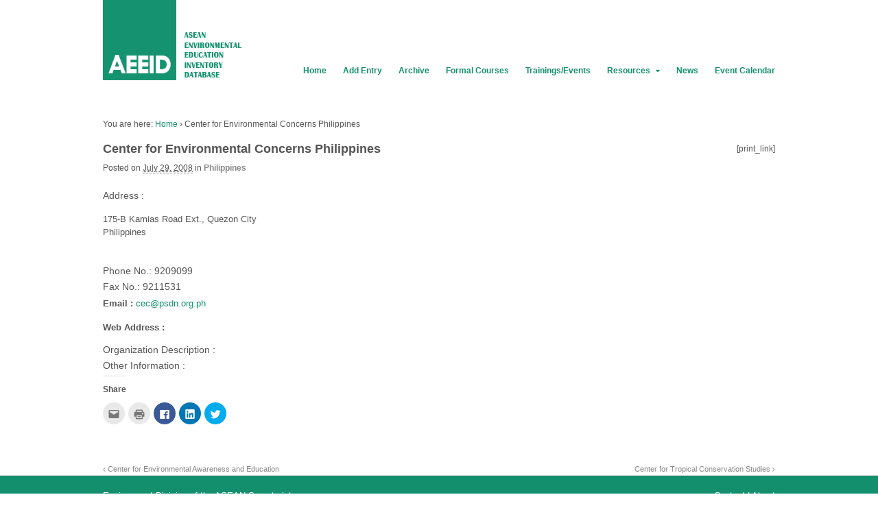

--- FILE ---
content_type: text/html; charset=UTF-8
request_url: http://aeeid.asean.org/center-for-environmental-concerns-philippines/
body_size: 45867
content:
<!DOCTYPE html>
<html lang="en-US">
<head>
<meta charset="UTF-8" />
<title>Center for Environmental Concerns Philippines | ASEAN Environmental Education Inventory Database</title>
<meta http-equiv="Content-Type" content="text/html; charset=UTF-8" />
<link rel="pingback" href="http://aeeid.asean.org/xmlrpc.php" />
<meta name='robots' content='max-image-preview:large' />
<link rel='dns-prefetch' href='//s0.wp.com' />
<link rel='dns-prefetch' href='//s.gravatar.com' />
<link rel='dns-prefetch' href='//s.w.org' />
<link rel="alternate" type="application/rss+xml" title="ASEAN Environmental Education Inventory Database &raquo; Feed" href="http://aeeid.asean.org/feed/" />
<link rel="alternate" type="application/rss+xml" title="ASEAN Environmental Education Inventory Database &raquo; Comments Feed" href="http://aeeid.asean.org/comments/feed/" />
<link rel="alternate" type="text/calendar" title="ASEAN Environmental Education Inventory Database &raquo; iCal Feed" href="http://aeeid.asean.org/events/?ical=1" />
<link rel="alternate" type="application/rss+xml" title="ASEAN Environmental Education Inventory Database &raquo; Center for Environmental Concerns Philippines Comments Feed" href="http://aeeid.asean.org/center-for-environmental-concerns-philippines/feed/" />
<script type="text/javascript">
window._wpemojiSettings = {"baseUrl":"https:\/\/s.w.org\/images\/core\/emoji\/14.0.0\/72x72\/","ext":".png","svgUrl":"https:\/\/s.w.org\/images\/core\/emoji\/14.0.0\/svg\/","svgExt":".svg","source":{"concatemoji":"http:\/\/aeeid.asean.org\/wp-includes\/js\/wp-emoji-release.min.js?ver=6.0.11"}};
/*! This file is auto-generated */
!function(e,a,t){var n,r,o,i=a.createElement("canvas"),p=i.getContext&&i.getContext("2d");function s(e,t){var a=String.fromCharCode,e=(p.clearRect(0,0,i.width,i.height),p.fillText(a.apply(this,e),0,0),i.toDataURL());return p.clearRect(0,0,i.width,i.height),p.fillText(a.apply(this,t),0,0),e===i.toDataURL()}function c(e){var t=a.createElement("script");t.src=e,t.defer=t.type="text/javascript",a.getElementsByTagName("head")[0].appendChild(t)}for(o=Array("flag","emoji"),t.supports={everything:!0,everythingExceptFlag:!0},r=0;r<o.length;r++)t.supports[o[r]]=function(e){if(!p||!p.fillText)return!1;switch(p.textBaseline="top",p.font="600 32px Arial",e){case"flag":return s([127987,65039,8205,9895,65039],[127987,65039,8203,9895,65039])?!1:!s([55356,56826,55356,56819],[55356,56826,8203,55356,56819])&&!s([55356,57332,56128,56423,56128,56418,56128,56421,56128,56430,56128,56423,56128,56447],[55356,57332,8203,56128,56423,8203,56128,56418,8203,56128,56421,8203,56128,56430,8203,56128,56423,8203,56128,56447]);case"emoji":return!s([129777,127995,8205,129778,127999],[129777,127995,8203,129778,127999])}return!1}(o[r]),t.supports.everything=t.supports.everything&&t.supports[o[r]],"flag"!==o[r]&&(t.supports.everythingExceptFlag=t.supports.everythingExceptFlag&&t.supports[o[r]]);t.supports.everythingExceptFlag=t.supports.everythingExceptFlag&&!t.supports.flag,t.DOMReady=!1,t.readyCallback=function(){t.DOMReady=!0},t.supports.everything||(n=function(){t.readyCallback()},a.addEventListener?(a.addEventListener("DOMContentLoaded",n,!1),e.addEventListener("load",n,!1)):(e.attachEvent("onload",n),a.attachEvent("onreadystatechange",function(){"complete"===a.readyState&&t.readyCallback()})),(e=t.source||{}).concatemoji?c(e.concatemoji):e.wpemoji&&e.twemoji&&(c(e.twemoji),c(e.wpemoji)))}(window,document,window._wpemojiSettings);
</script>
<style type="text/css">
img.wp-smiley,
img.emoji {
	display: inline !important;
	border: none !important;
	box-shadow: none !important;
	height: 1em !important;
	width: 1em !important;
	margin: 0 0.07em !important;
	vertical-align: -0.1em !important;
	background: none !important;
	padding: 0 !important;
}
</style>
	<link rel='stylesheet' id='tribe-tooltip-css'  href='http://aeeid.asean.org/wp-content/plugins/the-events-calendar/common/src/resources/css/tooltip.min.css?ver=4.9.9' type='text/css' media='all' />
<link rel='stylesheet' id='wp-block-library-css'  href='http://aeeid.asean.org/wp-includes/css/dist/block-library/style.min.css?ver=6.0.11' type='text/css' media='all' />
<style id='global-styles-inline-css' type='text/css'>
body{--wp--preset--color--black: #000000;--wp--preset--color--cyan-bluish-gray: #abb8c3;--wp--preset--color--white: #ffffff;--wp--preset--color--pale-pink: #f78da7;--wp--preset--color--vivid-red: #cf2e2e;--wp--preset--color--luminous-vivid-orange: #ff6900;--wp--preset--color--luminous-vivid-amber: #fcb900;--wp--preset--color--light-green-cyan: #7bdcb5;--wp--preset--color--vivid-green-cyan: #00d084;--wp--preset--color--pale-cyan-blue: #8ed1fc;--wp--preset--color--vivid-cyan-blue: #0693e3;--wp--preset--color--vivid-purple: #9b51e0;--wp--preset--gradient--vivid-cyan-blue-to-vivid-purple: linear-gradient(135deg,rgba(6,147,227,1) 0%,rgb(155,81,224) 100%);--wp--preset--gradient--light-green-cyan-to-vivid-green-cyan: linear-gradient(135deg,rgb(122,220,180) 0%,rgb(0,208,130) 100%);--wp--preset--gradient--luminous-vivid-amber-to-luminous-vivid-orange: linear-gradient(135deg,rgba(252,185,0,1) 0%,rgba(255,105,0,1) 100%);--wp--preset--gradient--luminous-vivid-orange-to-vivid-red: linear-gradient(135deg,rgba(255,105,0,1) 0%,rgb(207,46,46) 100%);--wp--preset--gradient--very-light-gray-to-cyan-bluish-gray: linear-gradient(135deg,rgb(238,238,238) 0%,rgb(169,184,195) 100%);--wp--preset--gradient--cool-to-warm-spectrum: linear-gradient(135deg,rgb(74,234,220) 0%,rgb(151,120,209) 20%,rgb(207,42,186) 40%,rgb(238,44,130) 60%,rgb(251,105,98) 80%,rgb(254,248,76) 100%);--wp--preset--gradient--blush-light-purple: linear-gradient(135deg,rgb(255,206,236) 0%,rgb(152,150,240) 100%);--wp--preset--gradient--blush-bordeaux: linear-gradient(135deg,rgb(254,205,165) 0%,rgb(254,45,45) 50%,rgb(107,0,62) 100%);--wp--preset--gradient--luminous-dusk: linear-gradient(135deg,rgb(255,203,112) 0%,rgb(199,81,192) 50%,rgb(65,88,208) 100%);--wp--preset--gradient--pale-ocean: linear-gradient(135deg,rgb(255,245,203) 0%,rgb(182,227,212) 50%,rgb(51,167,181) 100%);--wp--preset--gradient--electric-grass: linear-gradient(135deg,rgb(202,248,128) 0%,rgb(113,206,126) 100%);--wp--preset--gradient--midnight: linear-gradient(135deg,rgb(2,3,129) 0%,rgb(40,116,252) 100%);--wp--preset--duotone--dark-grayscale: url('#wp-duotone-dark-grayscale');--wp--preset--duotone--grayscale: url('#wp-duotone-grayscale');--wp--preset--duotone--purple-yellow: url('#wp-duotone-purple-yellow');--wp--preset--duotone--blue-red: url('#wp-duotone-blue-red');--wp--preset--duotone--midnight: url('#wp-duotone-midnight');--wp--preset--duotone--magenta-yellow: url('#wp-duotone-magenta-yellow');--wp--preset--duotone--purple-green: url('#wp-duotone-purple-green');--wp--preset--duotone--blue-orange: url('#wp-duotone-blue-orange');--wp--preset--font-size--small: 13px;--wp--preset--font-size--medium: 20px;--wp--preset--font-size--large: 36px;--wp--preset--font-size--x-large: 42px;}.has-black-color{color: var(--wp--preset--color--black) !important;}.has-cyan-bluish-gray-color{color: var(--wp--preset--color--cyan-bluish-gray) !important;}.has-white-color{color: var(--wp--preset--color--white) !important;}.has-pale-pink-color{color: var(--wp--preset--color--pale-pink) !important;}.has-vivid-red-color{color: var(--wp--preset--color--vivid-red) !important;}.has-luminous-vivid-orange-color{color: var(--wp--preset--color--luminous-vivid-orange) !important;}.has-luminous-vivid-amber-color{color: var(--wp--preset--color--luminous-vivid-amber) !important;}.has-light-green-cyan-color{color: var(--wp--preset--color--light-green-cyan) !important;}.has-vivid-green-cyan-color{color: var(--wp--preset--color--vivid-green-cyan) !important;}.has-pale-cyan-blue-color{color: var(--wp--preset--color--pale-cyan-blue) !important;}.has-vivid-cyan-blue-color{color: var(--wp--preset--color--vivid-cyan-blue) !important;}.has-vivid-purple-color{color: var(--wp--preset--color--vivid-purple) !important;}.has-black-background-color{background-color: var(--wp--preset--color--black) !important;}.has-cyan-bluish-gray-background-color{background-color: var(--wp--preset--color--cyan-bluish-gray) !important;}.has-white-background-color{background-color: var(--wp--preset--color--white) !important;}.has-pale-pink-background-color{background-color: var(--wp--preset--color--pale-pink) !important;}.has-vivid-red-background-color{background-color: var(--wp--preset--color--vivid-red) !important;}.has-luminous-vivid-orange-background-color{background-color: var(--wp--preset--color--luminous-vivid-orange) !important;}.has-luminous-vivid-amber-background-color{background-color: var(--wp--preset--color--luminous-vivid-amber) !important;}.has-light-green-cyan-background-color{background-color: var(--wp--preset--color--light-green-cyan) !important;}.has-vivid-green-cyan-background-color{background-color: var(--wp--preset--color--vivid-green-cyan) !important;}.has-pale-cyan-blue-background-color{background-color: var(--wp--preset--color--pale-cyan-blue) !important;}.has-vivid-cyan-blue-background-color{background-color: var(--wp--preset--color--vivid-cyan-blue) !important;}.has-vivid-purple-background-color{background-color: var(--wp--preset--color--vivid-purple) !important;}.has-black-border-color{border-color: var(--wp--preset--color--black) !important;}.has-cyan-bluish-gray-border-color{border-color: var(--wp--preset--color--cyan-bluish-gray) !important;}.has-white-border-color{border-color: var(--wp--preset--color--white) !important;}.has-pale-pink-border-color{border-color: var(--wp--preset--color--pale-pink) !important;}.has-vivid-red-border-color{border-color: var(--wp--preset--color--vivid-red) !important;}.has-luminous-vivid-orange-border-color{border-color: var(--wp--preset--color--luminous-vivid-orange) !important;}.has-luminous-vivid-amber-border-color{border-color: var(--wp--preset--color--luminous-vivid-amber) !important;}.has-light-green-cyan-border-color{border-color: var(--wp--preset--color--light-green-cyan) !important;}.has-vivid-green-cyan-border-color{border-color: var(--wp--preset--color--vivid-green-cyan) !important;}.has-pale-cyan-blue-border-color{border-color: var(--wp--preset--color--pale-cyan-blue) !important;}.has-vivid-cyan-blue-border-color{border-color: var(--wp--preset--color--vivid-cyan-blue) !important;}.has-vivid-purple-border-color{border-color: var(--wp--preset--color--vivid-purple) !important;}.has-vivid-cyan-blue-to-vivid-purple-gradient-background{background: var(--wp--preset--gradient--vivid-cyan-blue-to-vivid-purple) !important;}.has-light-green-cyan-to-vivid-green-cyan-gradient-background{background: var(--wp--preset--gradient--light-green-cyan-to-vivid-green-cyan) !important;}.has-luminous-vivid-amber-to-luminous-vivid-orange-gradient-background{background: var(--wp--preset--gradient--luminous-vivid-amber-to-luminous-vivid-orange) !important;}.has-luminous-vivid-orange-to-vivid-red-gradient-background{background: var(--wp--preset--gradient--luminous-vivid-orange-to-vivid-red) !important;}.has-very-light-gray-to-cyan-bluish-gray-gradient-background{background: var(--wp--preset--gradient--very-light-gray-to-cyan-bluish-gray) !important;}.has-cool-to-warm-spectrum-gradient-background{background: var(--wp--preset--gradient--cool-to-warm-spectrum) !important;}.has-blush-light-purple-gradient-background{background: var(--wp--preset--gradient--blush-light-purple) !important;}.has-blush-bordeaux-gradient-background{background: var(--wp--preset--gradient--blush-bordeaux) !important;}.has-luminous-dusk-gradient-background{background: var(--wp--preset--gradient--luminous-dusk) !important;}.has-pale-ocean-gradient-background{background: var(--wp--preset--gradient--pale-ocean) !important;}.has-electric-grass-gradient-background{background: var(--wp--preset--gradient--electric-grass) !important;}.has-midnight-gradient-background{background: var(--wp--preset--gradient--midnight) !important;}.has-small-font-size{font-size: var(--wp--preset--font-size--small) !important;}.has-medium-font-size{font-size: var(--wp--preset--font-size--medium) !important;}.has-large-font-size{font-size: var(--wp--preset--font-size--large) !important;}.has-x-large-font-size{font-size: var(--wp--preset--font-size--x-large) !important;}
</style>
<link rel='stylesheet' id='tpicker-css'  href='http://aeeid.asean.org/wp-content/plugins/taxonomy-picker/taxonomy-picker.css?ver=1312090442' type='text/css' media='all' />
<link rel='stylesheet' id='woo-jetpack-css'  href='http://aeeid.asean.org/wp-content/themes/canvas/includes/integrations/jetpack/css/jetpack.css?ver=6.0.11' type='text/css' media='all' />
<link rel='stylesheet' id='theme-stylesheet-css'  href='http://aeeid.asean.org/wp-content/themes/woo-child/style.css?ver=1.0' type='text/css' media='all' />
<link rel='stylesheet' id='woo-gravity-forms-css'  href='http://aeeid.asean.org/wp-content/themes/canvas/includes/integrations/gravity-forms/css/gravity-forms.css?ver=6.0.11' type='text/css' media='all' />
<link rel='stylesheet' id='social-logos-css'  href='http://aeeid.asean.org/wp-content/plugins/jetpack/_inc/social-logos/social-logos.min.css?ver=1' type='text/css' media='all' />
<link rel='stylesheet' id='jetpack_css-css'  href='http://aeeid.asean.org/wp-content/plugins/jetpack/css/jetpack.css?ver=4.6.3' type='text/css' media='all' />
<link rel='stylesheet' id='wp-cpl-base-css-css'  href='http://aeeid.asean.org/wp-content/plugins/wp-category-posts-list/static/css/wp-cat-list-theme.css?ver=2.0.3' type='text/css' media='all' />
<link rel='stylesheet' id='wp_cpl_css_0-css'  href='http://aeeid.asean.org/wp-content/plugins/wp-category-posts-list/static/css/wp-cat-list-light.css?ver=2.0.3' type='text/css' media='all' />
<link rel='stylesheet' id='wp_cpl_css_1-css'  href='http://aeeid.asean.org/wp-content/plugins/wp-category-posts-list/static/css/wp-cat-list-dark.css?ver=2.0.3' type='text/css' media='all' />
<link rel='stylesheet' id='wp_cpl_css_2-css'  href='http://aeeid.asean.org/wp-content/plugins/wp-category-posts-list/static/css/wp-cat-list-giant-gold-fish.css?ver=2.0.3' type='text/css' media='all' />
<link rel='stylesheet' id='wp_cpl_css_3-css'  href='http://aeeid.asean.org/wp-content/plugins/wp-category-posts-list/static/css/wp-cat-list-adrift-in-dreams.css?ver=2.0.3' type='text/css' media='all' />
<link rel='stylesheet' id='non-responsive-css'  href='http://aeeid.asean.org/wp-content/themes/canvas/css/non-responsive.css?ver=6.0.11' type='text/css' media='all' />
<!--[if lt IE 9]>
<link href="http://aeeid.asean.org/wp-content/themes/canvas/css/non-responsive.css" rel="stylesheet" type="text/css" />
<style type="text/css">.col-full, #wrapper { width: 980px; max-width: 980px; } #inner-wrapper { padding: 0; } body.full-width #header, #nav-container, body.full-width #content, body.full-width #footer-widgets, body.full-width #footer { padding-left: 0; padding-right: 0; } body.fixed-mobile #top, body.fixed-mobile #header-container, body.fixed-mobile #footer-container, body.fixed-mobile #nav-container, body.fixed-mobile #footer-widgets-container { min-width: 980px; padding: 0 1em; } body.full-width #content { width: auto; padding: 0 1em;}</style>
<![endif]-->
<style type="text/css">.col-full, #wrapper { width: 980px; max-width: 980px; } #inner-wrapper { padding: 0; } body.full-width #header, #nav-container, body.full-width #content, body.full-width #footer-widgets, body.full-width #footer { padding-left: 0; padding-right: 0; } body.fixed-mobile #top, body.fixed-mobile #header-container, body.fixed-mobile #footer-container, body.fixed-mobile #nav-container, body.fixed-mobile #footer-widgets-container { min-width: 980px; padding: 0 1em; } body.full-width #content { width: auto; padding: 0 1em;}</style>
<script type='text/javascript' src='http://aeeid.asean.org/wp-includes/js/jquery/jquery.min.js?ver=3.6.0' id='jquery-core-js'></script>
<script type='text/javascript' src='http://aeeid.asean.org/wp-includes/js/jquery/jquery-migrate.min.js?ver=3.3.2' id='jquery-migrate-js'></script>
<script type='text/javascript' src='http://aeeid.asean.org/wp-content/themes/canvas/includes/js/third-party.min.js?ver=6.0.11' id='third-party-js'></script>
<script type='text/javascript' src='http://aeeid.asean.org/wp-content/themes/canvas/includes/js/modernizr.min.js?ver=2.6.2' id='modernizr-js'></script>
<script type='text/javascript' src='http://aeeid.asean.org/wp-content/themes/canvas/includes/js/general.min.js?ver=6.0.11' id='general-js'></script>
<link rel="https://api.w.org/" href="http://aeeid.asean.org/wp-json/" /><link rel="alternate" type="application/json" href="http://aeeid.asean.org/wp-json/wp/v2/posts/1306" /><link rel="EditURI" type="application/rsd+xml" title="RSD" href="http://aeeid.asean.org/xmlrpc.php?rsd" />
<link rel="wlwmanifest" type="application/wlwmanifest+xml" href="http://aeeid.asean.org/wp-includes/wlwmanifest.xml" /> 
<meta name="generator" content="WordPress 6.0.11" />
<link rel="canonical" href="http://aeeid.asean.org/center-for-environmental-concerns-philippines/" />
<link rel='shortlink' href='http://wp.me/p4nSzj-l4' />
<link rel="alternate" type="application/json+oembed" href="http://aeeid.asean.org/wp-json/oembed/1.0/embed?url=http%3A%2F%2Faeeid.asean.org%2Fcenter-for-environmental-concerns-philippines%2F" />
<link rel="alternate" type="text/xml+oembed" href="http://aeeid.asean.org/wp-json/oembed/1.0/embed?url=http%3A%2F%2Faeeid.asean.org%2Fcenter-for-environmental-concerns-philippines%2F&#038;format=xml" />
<meta name="tec-api-version" content="v1"><meta name="tec-api-origin" content="http://aeeid.asean.org"><link rel="https://theeventscalendar.com/" href="http://aeeid.asean.org/wp-json/tribe/events/v1/" />
<link rel='dns-prefetch' href='//v0.wordpress.com'>

<!-- Custom CSS Styling -->
<style type="text/css">
#logo .site-title, #logo .site-description { display:none; }
body {background-color:#ffffff;background-repeat:repeat;background-position:top left;background-attachment:scroll;border-top:0px solid #000000;}
a:link, a:visited, #loopedSlider a.flex-prev:hover, #loopedSlider a.flex-next:hover {color:#148f6d} .quantity .plus, .quantity .minus {background-color: #148f6d;}
a:hover, .post-more a:hover, .post-meta a:hover, .post p.tags a:hover {color:#2a577a}
#header {background-color:#ffffff;background-repeat:no-repeat;background-position:left top;margin-top:0px;margin-bottom:20px;padding-top:20px;padding-bottom:0px;border:0px solid ;}
#logo {padding-left:20px;}#logo .site-title a {font:bold 50px/1em 'Federo', arial, sans-serif;color:#15613c;}
#logo .site-description {font:300 14px/1em Arial, sans-serif;color:#280a8a;}
#header-container{background-color:#ffffff;}#nav-container{background:#ffffff;}#nav-container{border-top:0px solid #dbdbdb;border-bottom:0px solid #dbdbdb;border-left:none;border-right:none;}#nav-container #navigation ul#main-nav > li:first-child{border-left: 0px solid #dbdbdb;}#footer-widgets-container{background-color:#ffffff}#footer-widgets{border:none;}#footer-container{background-color:#148f6d}#footer-container{border-top:1px solid #dbdbdb;}#footer {border-width: 0 !important;}
body, p { font:300 12px/1.5em Arial, sans-serif;color:#555555; }
h1 { font:bold 22px/1.2em Arial, sans-serif;color:#555555; }h2 { font:bold 20px/1.2em Arial, sans-serif;color:#555555; }h3 { font:bold 16px/1.2em Arial, sans-serif;color:#555555; }h4 { font:bold 14px/1.2em Arial, sans-serif;color:#555555; }h5 { font:bold 12px/1.2em Arial, sans-serif;color:#555555; }h6 { font:bold 10px/1.2em Arial, sans-serif;color:#555555; }
.page-title, .post .title, .page .title {font:bold 18px/1.1em Arial, sans-serif;color:#555555;}
.post .title a:link, .post .title a:visited, .page .title a:link, .page .title a:visited {color:#555555}
.post-meta { font:normal 12px/1.5em Arial, sans-serif;color:#555555; }
.entry, .entry p{ font:normal 13px/1.5em Arial, sans-serif;color:#555555; }
.post-more {font:300 13px/1.5em Arial, sans-serif;color:;border-top:0px solid #e6e6e6;border-bottom:0px solid #e6e6e6;}
#post-author, #connect {border-top:1px solid #e6e6e6;border-bottom:1px solid #e6e6e6;border-left:1px solid #e6e6e6;border-right:1px solid #e6e6e6;border-radius:5px;-moz-border-radius:5px;-webkit-border-radius:5px;background-color:rgb(240, 240, 240)}
.nav-entries a, .woo-pagination { font:300 13px/1em Arial, sans-serif;color:#888; }
.woo-pagination a, .woo-pagination a:hover {color:#888!important}
.widget h3 {font:bold 17px/1.2em Arial, sans-serif;color:#148f6d;border-bottom:1px solid #fff200;}
.widget_recent_comments li, #twitter li { border-color: #fff200;}
.widget p, .widget .textwidget { font:300 0em/1.5em Arial, sans-serif;color:#555555; }
.widget {font:300 0em/1.5em Arial, sans-serif;color:#555555;padding:10px 5px;border-radius:0px;-moz-border-radius:0px;-webkit-border-radius:0px;}
#tabs .inside li a, .widget_woodojo_tabs .tabbable .tab-pane li a { font:bold 12px/1.5em Arial, sans-serif;color:#555555; }
#tabs .inside li span.meta, .widget_woodojo_tabs .tabbable .tab-pane li span.meta { font:300 11px/1.5em Arial, sans-serif;color:#999999; }
#tabs ul.wooTabs li a, .widget_woodojo_tabs .tabbable .nav-tabs li a { font:300 11px/2em Arial, sans-serif;color:#999999; }
@media only screen and (min-width:768px) {
ul.nav li a, #navigation ul.rss a, #navigation ul.cart a.cart-contents, #navigation .cart-contents #navigation ul.rss, #navigation ul.nav-search, #navigation ul.nav-search a { font:bold 0em/1.2em Arial, sans-serif;color:#148f6d; } #navigation ul.rss li a:before, #navigation ul.nav-search a.search-contents:before { color:#148f6d;}
#navigation ul.nav > li a:hover, #navigation ul.nav > li:hover a, #navigation ul.nav li ul li a, #navigation ul.cart > li:hover > a, #navigation ul.cart > li > ul > div, #navigation ul.cart > li > ul > div p, #navigation ul.cart > li > ul span, #navigation ul.cart .cart_list a, #navigation ul.nav li.current_page_item a, #navigation ul.nav li.current_page_parent a, #navigation ul.nav li.current-menu-ancestor a, #navigation ul.nav li.current-cat a, #navigation ul.nav li.current-menu-item a { color:#148f6d!important; }
#navigation ul.nav > li a:hover, #navigation ul.nav > li:hover, #navigation ul.nav li ul, #navigation ul.cart li:hover a.cart-contents, #navigation ul.nav-search li:hover a.search-contents, #navigation ul.nav-search a.search-contents + ul, #navigation ul.cart a.cart-contents + ul, #navigation ul.nav li.current_page_item a, #navigation ul.nav li.current_page_parent a, #navigation ul.nav li.current-menu-ancestor a, #navigation ul.nav li.current-cat a, #navigation ul.nav li.current-menu-item a{background-color:#fff200!important}
#navigation ul.nav li ul, #navigation ul.cart > li > ul > div  { border: 0px solid #dbdbdb; }
#navigation ul.nav > li:hover > ul  { left: 0; }
#navigation ul.nav > li  { border-right: 0px solid #dbdbdb; }#navigation ul.nav > li:hover > ul  { left: 0; }
#navigation { box-shadow: none; -moz-box-shadow: none; -webkit-box-shadow: none; }#navigation ul li:first-child, #navigation ul li:first-child a { border-radius:0px 0 0 0px; -moz-border-radius:0px 0 0 0px; -webkit-border-radius:0px 0 0 0px; }
#navigation {background:#ffffff;border-top:0px solid #dbdbdb;border-bottom:0px solid #dbdbdb;border-left:0px solid #dbdbdb;border-right:0px solid #dbdbdb;border-radius:0px; -moz-border-radius:0px; -webkit-border-radius:0px;}
#top, #top ul.nav li ul li a:hover { background:#ffffff;}
#top ul.nav li a { font:300 12px/1.6em Arial, sans-serif;color:#ddd; }
}
#footer, #footer p { font:300 13px/1.4em Arial, sans-serif;color:#ffffff; }
#footer {background-color:transparent;border-top:1px solid #dbdbdb;border-bottom:0px solid ;border-left:0px solid ;border-right:0px solid ;border-radius:0px; -moz-border-radius:0px; -webkit-border-radius:0px;}
.magazine #loopedSlider .content h2.title a { font:bold 24px/1em Arial, sans-serif;color:#ffffff; }
.wooslider-theme-magazine .slide-title a { font:bold 24px/1em Arial, sans-serif;color:#ffffff; }
.magazine #loopedSlider .content .excerpt p { font:300 13px/1.5em Arial, sans-serif;color:#cccccc; }
.wooslider-theme-magazine .slide-content p, .wooslider-theme-magazine .slide-excerpt p { font:300 13px/1.5em Arial, sans-serif;color:#cccccc; }
.magazine .block .post .title a {font:bold 18px/1.2em Helvetica Neue, Helvetica, sans-serif;color:#222222; }
#loopedSlider.business-slider .content h2 { font:bold 24px/1em Arial, sans-serif;color:#ffffff; }
#loopedSlider.business-slider .content h2.title a { font:bold 24px/1em Arial, sans-serif;color:#ffffff; }
.wooslider-theme-business .has-featured-image .slide-title { font:bold 24px/1em Arial, sans-serif;color:#ffffff; }
.wooslider-theme-business .has-featured-image .slide-title a { font:bold 24px/1em Arial, sans-serif;color:#ffffff; }
#wrapper #loopedSlider.business-slider .content p { font:300 13px/1.5em Arial, sans-serif;color:#cccccc; }
.wooslider-theme-business .has-featured-image .slide-content p { font:300 13px/1.5em Arial, sans-serif;color:#cccccc; }
.wooslider-theme-business .has-featured-image .slide-excerpt p { font:300 13px/1.5em Arial, sans-serif;color:#cccccc; }
.archive_header { font:bold 18px/1em Arial, sans-serif;color:#222222; }
.archive_header {border-bottom:1px solid #e6e6e6;}
</style>
<!-- Options Panel Custom CSS -->
<style type="text/css">
.thumb_lay img {width: 100px !importtant;}

.entry blockquote:before {
content: none;}
.entry blockquote {
padding: 0px;
margin: 0px;
margin-bottom: 20px;}

.entry blockquote p {font-style: normal;}

#post-author {display: none;}
#footer-widgets-container {
margin-top: 30px;
}


.taxonomy-list {
list-style-type: none !important;}

#taxonomy_picker-2 {
padding: 30px;
line-height: 30px;}

.home #main-search, .single #main-search, .page #main-search  {display: none !important;} 
.home #header, .single #header, .page #header {margin-bottom: 50px; Important}

.printlink {float: right; margin-left: 30px;}
.archive .printlink, .search .printlink  {display: none !important;}
.archive .read-more {display: none;}
.archive .page-title, .archive .title, archive .title {
font: normal 17px/1.1em "Helvetica Neue", Helvetica, sans-serif;
color: #313131;
}

#footer a:link, #footer a:hover, #footer a:visited {color: white;}
#footer-widgets-container {
margin-top: 0px;
}

.nfp_form {max-width: 50%; background: #f5f5f5;
border: 1px solid #dadada;
padding: 22px 22px 0;
margin-bottom: 22px;
}
.nfp_form ul li {list-style-type: none;}
.nfp_form {
max-width: 100%;
background: transparent;}


</style>


<!-- Woo Shortcodes CSS -->
<link href="http://aeeid.asean.org/wp-content/themes/canvas/functions/css/shortcodes.css" rel="stylesheet" type="text/css" />

<!-- Custom Stylesheet -->
<link href="http://aeeid.asean.org/wp-content/themes/canvas/custom.css" rel="stylesheet" type="text/css" />

<!-- Custom Stylesheet In Child Theme -->
<link href="http://aeeid.asean.org/wp-content/themes/woo-child/custom.css" rel="stylesheet" type="text/css" />

<!-- Theme version -->
<meta name="generator" content="AEEID-canvas 1.0" />
<meta name="generator" content="Canvas 5.10.1" />
<meta name="generator" content="WooFramework 6.2.7" />

<!-- Google Webfonts -->
<link href="http://fonts.googleapis.com/css?family=Federo%3Aregular" rel="stylesheet" type="text/css" />
		<style type="text/css" id="woo-header-css">
					#logo .site-title a {
				color: #ffffff;
			}
				</style>
		
<!-- Jetpack Open Graph Tags -->
<meta property="og:type" content="article" />
<meta property="og:title" content="Center for Environmental Concerns Philippines" />
<meta property="og:url" content="http://aeeid.asean.org/center-for-environmental-concerns-philippines/" />
<meta property="og:description" content="Address : 175-B Kamias Road Ext., Quezon City Philippines &nbsp; Phone No.: 9209099 Fax No.: 9211531 Email : cec@psdn.org.ph Web Address : Organization Description : Other Information :" />
<meta property="article:published_time" content="2008-07-29T03:46:13+00:00" />
<meta property="article:modified_time" content="2015-05-13T18:33:54+00:00" />
<meta property="og:site_name" content="ASEAN Environmental Education Inventory Database" />
<meta property="og:image" content="https://s0.wp.com/i/blank.jpg" />
<meta property="og:locale" content="en_US" />
<meta name="twitter:card" content="summary" />
</head>
<body class="post-template-default single single-post postid-1306 single-format-standard tribe-no-js chrome alt-style-default fixed-mobile one-col width-980 one-col-980 full-width full-header full-footer">
<div id="wrapper">

	<div id="inner-wrapper">

	    <!--#header-container-->
    <div id="header-container">
<h3 class="nav-toggle icon"><a href="#navigation">Navigation</a></h3>

	<header id="header" class="col-full">

		<div id="logo">
<a href="http://aeeid.asean.org/" title="ASEAN Environmental Education Inventory Database"><img src="http://aeeid.asean.org/wp-content/uploads/2016/02/aeeid-blocks.png" alt="ASEAN Environmental Education Inventory Database" /></a>
<span class="site-title"><a href="http://aeeid.asean.org/">ASEAN Environmental Education Inventory Database</a></span>
<span class="site-description">ASEAN Environmental Education Inventory Database</span>
</div>
    <!--#nav-container-->
    <div id="nav-container">
<nav id="navigation" class="col-full" role="navigation">

	
	<section class="menus">

		<a href="http://aeeid.asean.org" class="nav-home"><span>Home</span></a>

	<h3>Top Menu</h3><ul id="main-nav" class="nav fl"><li id="menu-item-40" class="menu-item menu-item-type-custom menu-item-object-custom menu-item-home menu-item-40"><a href="http://aeeid.asean.org/">Home</a></li>
<li id="menu-item-2497" class="menu-item menu-item-type-post_type menu-item-object-page menu-item-2497"><a href="http://aeeid.asean.org/add-entry/">Add Entry</a></li>
<li id="menu-item-2691" class="menu-item menu-item-type-custom menu-item-object-custom menu-item-2691"><a href="http://aeeid.asean.org/category/formal-course-arc/">Archive</a></li>
<li id="menu-item-2485" class="menu-item menu-item-type-post_type menu-item-object-page menu-item-2485"><a href="http://aeeid.asean.org/formal-courses/">Formal Courses</a></li>
<li id="menu-item-2488" class="menu-item menu-item-type-post_type menu-item-object-page menu-item-2488"><a href="http://aeeid.asean.org/trainingsevents/">Trainings/Events</a></li>
<li id="menu-item-2491" class="menu-item menu-item-type-custom menu-item-object-custom menu-item-has-children menu-item-2491"><a href="#">Resources</a>
<ul class="sub-menu">
	<li id="menu-item-2494" class="menu-item menu-item-type-post_type menu-item-object-page menu-item-2494"><a href="http://aeeid.asean.org/publications/">Publications</a></li>
	<li id="menu-item-2507" class="menu-item menu-item-type-post_type menu-item-object-page menu-item-2507"><a href="http://aeeid.asean.org/materials/">Materials</a></li>
	<li id="menu-item-2505" class="menu-item menu-item-type-post_type menu-item-object-page menu-item-2505"><a href="http://aeeid.asean.org/institutions/">Institutions</a></li>
	<li id="menu-item-2506" class="menu-item menu-item-type-post_type menu-item-object-page menu-item-2506"><a href="http://aeeid.asean.org/resource-person/">Resource Person</a></li>
</ul>
</li>
<li id="menu-item-2619" class="menu-item menu-item-type-taxonomy menu-item-object-category menu-item-2619"><a href="http://aeeid.asean.org/category/news/">News</a></li>
<li id="menu-item-2522" class="menu-item menu-item-type-custom menu-item-object-custom menu-item-2522"><a href="http://aeeid.asean.org/events/">Event Calendar</a></li>
</ul>	<div class="side-nav">
		</div><!-- /#side-nav -->

	</section><!-- /.menus -->

	<a href="#top" class="nav-close"><span>Return to Content</span></a>

</nav>
    </div><!--/#nav-container-->

	</header>
	    </div><!--/#header-container-->
    <!--#nav-container-->
    <div id="nav-container">
<nav id="navigation" class="col-full" role="navigation">

	
	<section class="menus">

		<a href="http://aeeid.asean.org" class="nav-home"><span>Home</span></a>

	<h3>Top Menu</h3><ul id="main-nav" class="nav fl"><li class="menu-item menu-item-type-custom menu-item-object-custom menu-item-home menu-item-40"><a href="http://aeeid.asean.org/">Home</a></li>
<li class="menu-item menu-item-type-post_type menu-item-object-page menu-item-2497"><a href="http://aeeid.asean.org/add-entry/">Add Entry</a></li>
<li class="menu-item menu-item-type-custom menu-item-object-custom menu-item-2691"><a href="http://aeeid.asean.org/category/formal-course-arc/">Archive</a></li>
<li class="menu-item menu-item-type-post_type menu-item-object-page menu-item-2485"><a href="http://aeeid.asean.org/formal-courses/">Formal Courses</a></li>
<li class="menu-item menu-item-type-post_type menu-item-object-page menu-item-2488"><a href="http://aeeid.asean.org/trainingsevents/">Trainings/Events</a></li>
<li class="menu-item menu-item-type-custom menu-item-object-custom menu-item-has-children menu-item-2491"><a href="#">Resources</a>
<ul class="sub-menu">
	<li class="menu-item menu-item-type-post_type menu-item-object-page menu-item-2494"><a href="http://aeeid.asean.org/publications/">Publications</a></li>
	<li class="menu-item menu-item-type-post_type menu-item-object-page menu-item-2507"><a href="http://aeeid.asean.org/materials/">Materials</a></li>
	<li class="menu-item menu-item-type-post_type menu-item-object-page menu-item-2505"><a href="http://aeeid.asean.org/institutions/">Institutions</a></li>
	<li class="menu-item menu-item-type-post_type menu-item-object-page menu-item-2506"><a href="http://aeeid.asean.org/resource-person/">Resource Person</a></li>
</ul>
</li>
<li class="menu-item menu-item-type-taxonomy menu-item-object-category menu-item-2619"><a href="http://aeeid.asean.org/category/news/">News</a></li>
<li class="menu-item menu-item-type-custom menu-item-object-custom menu-item-2522"><a href="http://aeeid.asean.org/events/">Event Calendar</a></li>
</ul>	<div class="side-nav">
		</div><!-- /#side-nav -->

	</section><!-- /.menus -->

	<a href="#top" class="nav-close"><span>Return to Content</span></a>

</nav>
    </div><!--/#nav-container-->
       
    <!-- #content Starts -->
	    <div id="content" class="col-full">
    
    	<div id="main-sidebar-container">    

            <!-- #main Starts -->
                        <section id="main">                       
<div class="breadcrumb breadcrumbs woo-breadcrumbs"><div class="breadcrumb-trail"><span class="trail-before"><span class="breadcrumb-title">You are here:</span></span> <a href="http://aeeid.asean.org" title="ASEAN Environmental Education Inventory Database" rel="home" class="trail-begin">Home</a> <span class="sep">›</span> <span class="trail-end">Center for Environmental Concerns Philippines</span></div></div><article class="post-1306 post type-post status-publish format-standard hentry category-philippines country-philippines">
<div class="printlink">[print_link]</div>	<header>
	<h1 class="title entry-title">Center for Environmental Concerns Philippines</h1>	</header>
<div class="post-meta"><span class="small">Posted on</span> <abbr class="date time published updated" title="2008-07-29T03:46:13+0000">July 29, 2008</abbr>  <span class="small">in</span> <span class="categories"><a href="http://aeeid.asean.org/category/philippines/" title="View all items in Philippines">Philippines</a></span>  </div>
	<section class="entry">
<p><span style="font-size: 14px;">Address :</span></p>
<blockquote><p>175-B Kamias Road Ext., Quezon City<br />
Philippines<br />
&nbsp;</p></blockquote>
<h4>Phone No.: 9209099</h4>
<h4>Fax No.: 9211531</h4>
<p><b>Email : </b><a href="mailto:%0A%20%20%20%20cec@psdn.org.ph%0A%20%20">cec@psdn.org.ph</a></p>
<p><b>Web Address :</b></p>
<h4>Organization Description :</h4>
<h4>Other Information :</h4>
<div class="sharedaddy sd-sharing-enabled"><div class="robots-nocontent sd-block sd-social sd-social-icon sd-sharing"><h3 class="sd-title">Share</h3><div class="sd-content"><ul><li class="share-email"><a rel="nofollow" data-shared="" class="share-email sd-button share-icon no-text" href="http://aeeid.asean.org/center-for-environmental-concerns-philippines/?share=email" target="_blank" title="Click to email this to a friend"><span></span><span class="sharing-screen-reader-text">Click to email this to a friend (Opens in new window)</span></a></li><li class="share-print"><a rel="nofollow" data-shared="" class="share-print sd-button share-icon no-text" href="http://aeeid.asean.org/center-for-environmental-concerns-philippines/#print" target="_blank" title="Click to print"><span></span><span class="sharing-screen-reader-text">Click to print (Opens in new window)</span></a></li><li class="share-facebook"><a rel="nofollow" data-shared="sharing-facebook-1306" class="share-facebook sd-button share-icon no-text" href="http://aeeid.asean.org/center-for-environmental-concerns-philippines/?share=facebook" target="_blank" title="Click to share on Facebook"><span></span><span class="sharing-screen-reader-text">Click to share on Facebook (Opens in new window)</span></a></li><li class="share-linkedin"><a rel="nofollow" data-shared="sharing-linkedin-1306" class="share-linkedin sd-button share-icon no-text" href="http://aeeid.asean.org/center-for-environmental-concerns-philippines/?share=linkedin" target="_blank" title="Click to share on LinkedIn"><span></span><span class="sharing-screen-reader-text">Click to share on LinkedIn (Opens in new window)</span></a></li><li class="share-twitter"><a rel="nofollow" data-shared="sharing-twitter-1306" class="share-twitter sd-button share-icon no-text" href="http://aeeid.asean.org/center-for-environmental-concerns-philippines/?share=twitter" target="_blank" title="Click to share on Twitter"><span></span><span class="sharing-screen-reader-text">Click to share on Twitter (Opens in new window)</span></a></li><li class="share-end"></li></ul></div></div></div>	</section><!-- /.entry -->
	<div class="fix"></div>
<div class="post-utility"></div>
</article><!-- /.post -->
	        <div class="post-entries">
	            <div class="nav-prev fl"><a href="http://aeeid.asean.org/center-for-environmental-awareness-and-education/" rel="prev"><i class="fa fa-angle-left"></i> Center for Environmental Awareness and Education</a></div>
	            <div class="nav-next fr"><a href="http://aeeid.asean.org/center-for-tropical-conservation-studies/" rel="next">Center for Tropical Conservation Studies <i class="fa fa-angle-right"></i></a></div>
	            <div class="fix"></div>
	        </div>

		     
            </section><!-- /#main -->
                
            
		</div><!-- /#main-sidebar-container -->         

		
    </div><!-- /#content -->
	
    <!--#footer-widgets-container-->
    <div id="footer-widgets-container">
	</div><!--/#footer_widgets_container_end-->
    <!--#footer_container_start-->
    <div id="footer-container">
	<footer id="footer" class="col-full">

		
		<div id="copyright" class="col-left">
			<p>Environment Division of the ASEAN Secretariat
<br />Sisingamangaraja 70A, Kebayoran Baru, <br />
Jakarta, Indonesia 12110 Ph: +6221 – 7243372,7262991</p>		</div>

		<div id="credit" class="col-right">
			<p><a href="http://aeeid.asean.org/contact-us-2">Contact</a> | <a href="http://aeeid.asean.org">About</a></p>		</div>

	</footer>

	    </div><!--/#footer_container_end-->

	</div><!-- /#inner-wrapper -->

</div><!-- /#wrapper -->

<div class="fix"></div><!--/.fix-->

		<script>
		( function ( body ) {
			'use strict';
			body.className = body.className.replace( /\btribe-no-js\b/, 'tribe-js' );
		} )( document.body );
		</script>
			<div style="display:none">
	</div>
<script> /* <![CDATA[ */var tribe_l10n_datatables = {"aria":{"sort_ascending":": activate to sort column ascending","sort_descending":": activate to sort column descending"},"length_menu":"Show _MENU_ entries","empty_table":"No data available in table","info":"Showing _START_ to _END_ of _TOTAL_ entries","info_empty":"Showing 0 to 0 of 0 entries","info_filtered":"(filtered from _MAX_ total entries)","zero_records":"No matching records found","search":"Search:","all_selected_text":"All items on this page were selected. ","select_all_link":"Select all pages","clear_selection":"Clear Selection.","pagination":{"all":"All","next":"Next","previous":"Previous"},"select":{"rows":{"0":"","_":": Selected %d rows","1":": Selected 1 row"}},"datepicker":{"dayNames":["Sunday","Monday","Tuesday","Wednesday","Thursday","Friday","Saturday"],"dayNamesShort":["Sun","Mon","Tue","Wed","Thu","Fri","Sat"],"dayNamesMin":["S","M","T","W","T","F","S"],"monthNames":["January","February","March","April","May","June","July","August","September","October","November","December"],"monthNamesShort":["January","February","March","April","May","June","July","August","September","October","November","December"],"monthNamesMin":["Jan","Feb","Mar","Apr","May","Jun","Jul","Aug","Sep","Oct","Nov","Dec"],"nextText":"Next","prevText":"Prev","currentText":"Today","closeText":"Done","today":"Today","clear":"Clear"}};var tribe_system_info = {"sysinfo_optin_nonce":"c3d092bbc1","clipboard_btn_text":"Copy to clipboard","clipboard_copied_text":"System info copied","clipboard_fail_text":"Press \"Cmd + C\" to copy"};/* ]]> */ </script>
	<script type="text/javascript">
		window.WPCOM_sharing_counts = {"http:\/\/aeeid.asean.org\/center-for-environmental-concerns-philippines\/":1306};
	</script>
	<div id="sharing_email" style="display: none;">
		<form action="/center-for-environmental-concerns-philippines/" method="post">
			<label for="target_email">Send to Email Address</label>
			<input type="email" name="target_email" id="target_email" value="" />

			
				<label for="source_name">Your Name</label>
				<input type="text" name="source_name" id="source_name" value="" />

				<label for="source_email">Your Email Address</label>
				<input type="email" name="source_email" id="source_email" value="" />

						<input type="text" id="jetpack-source_f_name" name="source_f_name" class="input" value="" size="25" autocomplete="off" />
			<script>jQuery( document ).ready( function(){ document.getElementById('jetpack-source_f_name').value = '' });</script>
			
			<img style="float: right; display: none" class="loading" src="http://aeeid.asean.org/wp-content/plugins/jetpack/modules/sharedaddy/images/loading.gif" alt="loading" width="16" height="16" />
			<input type="submit" value="Send Email" class="sharing_send" />
			<a rel="nofollow" href="#cancel" class="sharing_cancel">Cancel</a>

			<div class="errors errors-1" style="display: none;">
				Post was not sent - check your email addresses!			</div>

			<div class="errors errors-2" style="display: none;">
				Email check failed, please try again			</div>

			<div class="errors errors-3" style="display: none;">
				Sorry, your blog cannot share posts by email.			</div>
		</form>
	</div>
<link rel='stylesheet' id='custom-styles-css'  href='http://aeeid.asean.org/wp-content/themes/woo-child/custom1.css?ver=1.0.0h' type='text/css' media='all' />
<script type='text/javascript' src='http://aeeid.asean.org/wp-includes/js/comment-reply.min.js?ver=6.0.11' id='comment-reply-js'></script>
<script type='text/javascript' src='https://s0.wp.com/wp-content/js/devicepx-jetpack.js?ver=202605' id='devicepx-js'></script>
<script type='text/javascript' src='http://s.gravatar.com/js/gprofiles.js?ver=2026Janaa' id='grofiles-cards-js'></script>
<script type='text/javascript' id='wpgroho-js-extra'>
/* <![CDATA[ */
var WPGroHo = {"my_hash":""};
/* ]]> */
</script>
<script type='text/javascript' src='http://aeeid.asean.org/wp-content/plugins/jetpack/modules/wpgroho.js?ver=6.0.11' id='wpgroho-js'></script>
<script type='text/javascript' src='http://aeeid.asean.org/wp-content/plugins/jetpack/_inc/twitter-timeline.js?ver=4.0.0' id='jetpack-twitter-timeline-js'></script>
<script type='text/javascript' id='sharing-js-js-extra'>
/* <![CDATA[ */
var sharing_js_options = {"lang":"en","counts":"1"};
/* ]]> */
</script>
<script type='text/javascript' src='http://aeeid.asean.org/wp-content/plugins/jetpack/modules/sharedaddy/sharing.js?ver=4.6.3' id='sharing-js-js'></script>
<script type='text/javascript' id='sharing-js-js-after'>
var windowOpen;
			jQuery( document.body ).on( 'click', 'a.share-facebook', function() {
				// If there's another sharing window open, close it.
				if ( 'undefined' !== typeof windowOpen ) {
					windowOpen.close();
				}
				windowOpen = window.open( jQuery( this ).attr( 'href' ), 'wpcomfacebook', 'menubar=1,resizable=1,width=600,height=400' );
				return false;
			});
var windowOpen;
			jQuery( document.body ).on( 'click', 'a.share-linkedin', function() {
				// If there's another sharing window open, close it.
				if ( 'undefined' !== typeof windowOpen ) {
					windowOpen.close();
				}
				windowOpen = window.open( jQuery( this ).attr( 'href' ), 'wpcomlinkedin', 'menubar=1,resizable=1,width=580,height=450' );
				return false;
			});
var windowOpen;
			jQuery( document.body ).on( 'click', 'a.share-twitter', function() {
				// If there's another sharing window open, close it.
				if ( 'undefined' !== typeof windowOpen ) {
					windowOpen.close();
				}
				windowOpen = window.open( jQuery( this ).attr( 'href' ), 'wpcomtwitter', 'menubar=1,resizable=1,width=600,height=350' );
				return false;
			});
</script>
<script type='text/javascript' src='https://stats.wp.com/e-202605.js' async defer></script>
<script type='text/javascript'>
	_stq = window._stq || [];
	_stq.push([ 'view', {v:'ext',j:'1:4.6.3',blog:'64796653',post:'1306',tz:'0',srv:'aeeid.asean.org'} ]);
	_stq.push([ 'clickTrackerInit', '64796653', '1306' ]);
</script>
</body>
</html>

--- FILE ---
content_type: text/css
request_url: http://aeeid.asean.org/wp-content/plugins/wp-category-posts-list/static/css/wp-cat-list-adrift-in-dreams.css?ver=2.0.3
body_size: 2282
content:
/** Adrift in Dreams
 * @package WordPress
 * @subpackage WP Category Post List
 * @since 1.0.0
 * Color Scheme from http://www.colourlovers.com/palette/580974/Adrift_in_Dreams
 */
/** The li background */
.wp-cpl-theme-3 li {
    border: 1px solid #79BD9A !important;
}

/** The thumbnail */
.wp-cpl-theme-3 li span.wp-thumb-overlay {
    background: #CFF09E !important;
    border: 1px solid #0B486B !important;
}
.wp-cpl-theme-3 li.wp-cpl-sticky span.wp-thumb-overlay {
    background: #99cc99 !important;
    border: 1px solid #669966 !important;
}
/** The even and odd */
.wp-cpl-theme-3 li.wp-cpl-even {
    background: #d6ffea !important;
}
.wp-cpl-theme-3 li.wp-cpl-odd {
    background: #fff !important;
}
/** The sticky post */
.wp-cpl-theme-3 li.wp-cpl-sticky {
    background: #CFF09E !important;
    border: 1px solid #3B8686 !important;
}
.wp-cpl-theme-3 li.wp-cpl-sticky a {
    color: #0B486B !important;
}
.wp-cpl-theme-3 li.wp-cpl-sticky span.wp-thumb-overlay {
    background: #A8DBA8 !important;
}


/*************************
 * THE SHORTCODE SECTION
 ************************/
/** Main wrap */
.wp-cpl-sc-theme-3 {
    color: #333 !important;
}

.wp-cpl-sc-theme-3 a {
    color: #339966 !important;
}
.wp-cpl-sc-theme-3 .wp-cpl-sc-sticky a {
    color: #3B8686 !important;
}

/** Entry wrap */
.wp-cpl-sc-theme-3 .wp-cpl-sc-post {
    background: #d6ffea !important;
    border: 1px solid #79BD9A !important;
}
.wp-cpl-sc-theme-3 .wp-cpl-sc-sticky {
    background: #CFF09E !important;
    border: 1px solid #3B8686 !important;
}

/** Thumb anchor */
.wp-cpl-sc-theme-3 .wp-cpl-sc-post .wp-cpl-sc-thumba {
    background: #99cccc !important;
}
.wp-cpl-sc-theme-3 .wp-cpl-sc-sticky .wp-cpl-sc-thumba {
    background: #99cc99 !important;
}

/** Post h2 */
.wp-cpl-sc-theme-3 .wp-cpl-sc-post h2 a {
    color: #003333 !important;
}
.wp-cpl-sc-theme-3 .wp-cpl-sc-sticky h2 a {
    color: #336633 !important;
}

/** Post meta box */
.wp-cpl-sc-theme-3 .wp-cpl-sc-post .wp-cpl-sc-meta {
    background: #99cccc !important;
    color: #333 !important;
}
.wp-cpl-sc-theme-3 .wp-cpl-sc-sticky .wp-cpl-sc-meta {
    background: #99cc99 !important;
    color: #333 !important;
}
